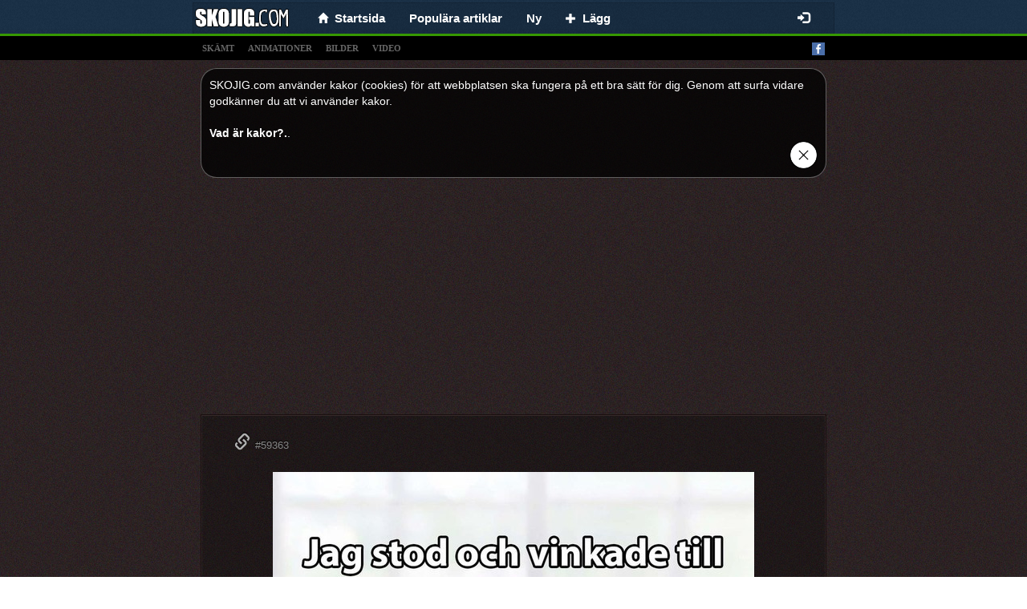

--- FILE ---
content_type: text/html;charset=UTF-8
request_url: https://skojig.com/59363/foenster-tvaettning-granne
body_size: 4662
content:
<!DOCTYPE html>
<html xmlns="http://www.w3.org/1999/xhtml">

<head>
  <title>skojig.com #59363 - Skämt och de bästa roliga bilderna!</title>
  <meta name="description" content="Roliga skämt, roliga historier, snuskiga skämt, sms skämt och massor mer. Vi ger dig ett gott skratt när du behöver det, välkommen!"/>
  <meta property="og:type" content="article"/>
  <meta property="og:url" content="https://skojig.com/59363/foenster-tvaettning-granne"/>
  <meta property="og:title" content="skojig.com #59363"/>
  <meta property="og:image" content="https://skojig.com/img/mini/20221125/BJ29/20221125.jpg"/>
  <meta property="og:description"/>
  <link rel="canonical" href="https://skojig.com/59363/foenster-tvaettning-granne"/>
  <link rel="image_src" type="image/jpeg" href="https://skojig.com/img/mini/20221125/BJ29/20221125.jpg"/>
  
  <meta name="viewport" content="width=device-width, initial-scale=1.0"/>
  <meta name="robots" content="INDEX, FOLLOW"/>
  <meta http-equiv="X-UA-Compatible" content="IE=edge"/>
  <meta http-equiv="content-type" content="text/html;charset=utf-8"/>
  <meta http-equiv="Expires" content="0"/>
  <meta http-equiv="Cache-Control" content="no-store, no-cache, must-revalidate,max-age=0, no-cache"/>
  <meta http-equiv="Cache-Control" content="post-check=0, pre-check=0"/>
  <meta http-equiv="Pragma" content="no-cache"/>
  <meta name="_csrf" content="4cc82bfb-3365-4601-a7c2-c6f867303cc1"/>
  <meta name="_csrf_header" content="X-CSRF-TOKEN"/>
  <meta name="p:domain_verify" content="464c135374ca9c2e50f678134720912b"/>
  <link rel="shortcut icon" type="image/x-icon" href="/favicon.ico?">
  
  
  <!-- Global site tag (gtag.js) - Google Analytics -->
  <script async src="https://www.googletagmanager.com/gtag/js?id=UA-69987403-1"></script>
  <script>
    window.dataLayer = window.dataLayer || [];
    function gtag(){dataLayer.push(arguments);}
    gtag('js', new Date());

    gtag('config', 'UA-69987403-1');
  </script>


  
  
  
    <link rel="stylesheet" media="screen" href="/resources/css/pack.min.css?v=15"/>
  

</head>
<body>

  <nav class="navbar navbar-default navbar-fixed-top" style="-webkit-transform: translateZ(0);">
    <div class="container container-xs limit-container" style="background: none; background: rgba(0,0,0,0.1); border: solid 1px rgba(0,0,0,0.15); border-bottom: 0; padding-left: 10px;">
        <div class="navbar-header" style="margin: 0">
          <button type="button" class="navbar-toggle collapsed" data-toggle="collapse" data-target="#nv-col-men" aria-expanded="false">
            <span class="sr-only">Toggle navigation</span>
            <span class="icon-bar"></span>
            <span class="icon-bar"></span>
            <span class="icon-bar"></span>
          </button>
          <a class="navbar-brand brand-fix" href="/">
            <img class="img-responsive" src="/logo.png"/>
          </a>
          <div class="hidden-lg hidden-md hidden-sm" style="display: inline;">
            <div class="fb-like-lg-wrapper">
              <div class="fb-like" data-layout="button_count" data-colorscheme="dark" data-action="like" data-show-faces="true" data-share="false" data-size="large" data-href="https://www.facebook.com/Roliga-skämt-1233662186663212"></div>
            </div>
          </div>
        </div>
        <div class="collapse navbar-collapse" id="nv-col-men">
          <ul class="nav navbar-nav">
            <li>
              <a href="/"><span class="glyphicon glyphicon-home small"></span>&nbsp;&nbsp;<span>Startsida</span></a>
            </li>
            <li>
              <a href="/top">Populära artiklar</a>
            </li>
            <li>
              <a href="/ny">Ny</a>
            </li>
            <li>
              <a href="/panel/add-article"><span class="glyphicon glyphicon-plus small"> </span>&nbsp;&nbsp;<span>Lägg</span></a>
            </li>
          </ul>
          <ul class="hidden-xs nav navbar-nav navbar-right">
            <li>
              <div id="fb-like-top" class="fb-like" style="margin-top: 4px; margin-right: 10px" data-layout="button_count" data-colorscheme="dark" data-action="like" data-show-faces="true" data-share="false" data-size="large" data-href="https://www.facebook.com/Roliga-skämt-1233662186663212"></div>
            </li>
          </ul>

          <ul class="hidden-sm nav navbar-nav navbar-right">
            
              <li>
                <a href="/login"><span class="glyphicon glyphicon-log-in"></span></a>
              </li>
              
            
            
          </ul>
        </div>
      </div>
  </nav>

<div class="submenu" style="text-align: left">
  <div class="container limit-container">
    <a class="tag-link" href="/t/skamt">skämt</a>
    <a class="tag-link" href="/t/animationer">animationer</a>
    <a class="tag-link" href="/t/foton">bilder</a>
    <a class="tag-link" href="/t/video">video</a>
    <a style="float: right" target="_blank" href="https://www.facebook.com/Roliga-skämt-1233662186663212"><img alt="facebook_fanpage"  src="/resources/images/facebook.png"/></a></div>
</div>
<div class="container">
  
  

  
  <div class="center-block articles-container cookies_info">
    <div>
      <span>SKOJIG.com använder kakor (cookies) för att webbplatsen ska fungera på ett bra sätt för dig. Genom att surfa vidare godkänner du att vi använder kakor.</span><br></br><a target="_blank" href="http://europa.eu/cookies/index_se.htm">Vad är kakor?.</a>.
    </div>
    <div class="text-right"><a href="#" id="cookies_ok"><img style="height: 35px" src="/resources/images/closeButton1.png"/></a></div>
  </div>

</div>
<div class="container" style="padding: 0px">
  
    
		
		
		
		
			<div class="text-center" style="padding-top: 5px">
		<script async src="https://pagead2.googlesyndication.com/pagead/js/adsbygoogle.js"></script>
		
		<ins class="adsbygoogle"
				style="display:block"
				data-ad-client="ca-pub-9227058625020637"
				data-ad-slot="4897189332"
				data-ad-format="auto"
				data-full-width-responsive="true"></ins>
		<script>
      (adsbygoogle = window.adsbygoogle || []).push({});
		</script>
	</div>
		
	
  
  <div class="articles-container center-block">
    
  
  <div class="article-box">
    
    <div>
      <h2>
        <a href="/59363/foenster-tvaettning-granne"><span class="glyphicon glyphicon-link"></span> <strong><span class="small font-weight-bold">#59363</span></strong></a>
        <a href="/59363/foenster-tvaettning-granne" class="hidden">fönster, tvättning, granne</a>
      </h2>
      <a id="linkToNext" href="/59383/laat-mig-hjaelpa-dig" title="Låt mig hjälpa dig!">«</a>
      <a id="linkToPrev" href="/59378/en-fantastisk-kvinna" title="En fantastisk kvinna">«</a>
    </div>
    
      <div>
        
          <div id="box-59363" class="image-box center-block">
            <a href="/59363/foenster-tvaettning-granne">
              <img class="center-block img-responsive img-main" title="skojig.com #59363"
                  src="/img/normal/20221125/BJ29/20221125.jpg"/>
            </a>
            
              <div id="line-59363" class="line">
                <div class="bg"></div>
              </div>
            
            
          </div>
        
        
        
        
      </div>
    
    
      
  <div>
    
      <div style="min-height: 48px;">
        <div class="row info-row" style=" border-bottom: 1px solid #1b1010;">
          <div class="votes">
            <a class="vote-up vote" data-id="59363" data-action="up">Gilla </a>
            <a class="vote-down vote" data-id="59363" data-action="down">Gilla inte</a>
            <span id="votes-59363" class="upvotes">
        <strong>+ 3</strong>
              <!--<small class="count">(822)</small>-->
        </span>
            <div class="pull-right share-lg-box">
              <div class="btn-pinterest">
                  
                      
                      
                          <a href="https://se.pinterest.com/pin/create/button/?url=https://skojig.com/59363/foenster-tvaettning-granne&amp;media=https://skojig.com/img/normal/20221125/BJ29/20221125.jpg&amp;description=skojig.com #59363"
                             data-pin-lang="se"
                             data-pin-do="buttonBookmark" data-pin-tall="true"></a>
                      
                  
              </div>
              <div class="fb-share-button" href="https://skojig.com/59363/foenster-tvaettning-granne" data-layout="button_count" data-colorscheme="dark" data-action="like" data-share="true" data-show-faces="true" data-size="large"></div>
            </div>
          </div>
        </div>

        <div class="clearfix"></div>
        <div class="info info-row">
          <img src="/resources/images/avatar.png" alt="aaalma" class="avatar"/>
          <span data-published="202211260223" class="is-new-span label col-form-label-sm label-default hidden">NEW</span>
          <span class="hidden">added:</span>
          <span>26-11-2022 02:23</span> by
          <a href="#" class="" onclick="return false;">aaAlma</a>
          
            
              &nbsp;| <b>Tags</b>:
              
                <a class="tag-link-top" href="/roliga-bilder/fönster"><span class="font-weight-light">fönster</span></a>
              
                <a class="tag-link-top" href="/roliga-bilder/granne"><span class="font-weight-light">granne</span></a>
              
                <a class="tag-link-top" href="/roliga-bilder/tvättning"><span class="font-weight-light">tvättning</span></a>
              
            
          
          
        </div>
      </div>
    
    
  </div>

    
    
  </div>

  </div>
  
  <div class="articles-container center-block no-borders">
    <div class="btn-home">
      <div class="col-xs-6">
        <a href="/" class="btn btn-primary col-lg-12 btn-block" style="border:dashed 2px rgba(255,255,255,0.8)"><b>Bästa Humor</b><br/><span class="small hidden-xs"></span><span class="small">De bästa skämt</span></a>
      </div>
      <div class="col-xs-6">
        <a href="/ny" class="btn text-left btn-default btn-block sm" style="border:dashed 2px rgba(255,255,255,0.8)"><b>Nya bilder och skämt</b><br/><span class="glyphicon glyphicon-hand-right"></span> <span class="small">omodererad</span></a>
      </div>
    </div>
    <div class="clearfix"></div>
    
  </div>

  
    
		
		
		
			<div class="text-center" style="padding-bottom: 0px">
  <br/>
  <script async src="https://pagead2.googlesyndication.com/pagead/js/adsbygoogle.js"></script>
  
  <ins class="adsbygoogle"
      style="display:block"
      data-ad-client="ca-pub-9227058625020637"
      data-ad-slot="8672782812"
      data-ad-format="auto"
      data-full-width-responsive="true"></ins>
  <script>
    (adsbygoogle = window.adsbygoogle || []).push({});
  </script>
</div>
		
	
  

  

  
  
    <div class="articles-container center-block no-borders">
      <div class="col-xs-12 comments-section">
        <br/>
        <h4>
          <strong>Kommentarer</strong></h4>
        <div class="fb-comments"
            data-mobile="true" data-width="100%" data-numposts="5" data-colorscheme="dark"
            data-order-by="reverse_time"></div>
      </div>
    </div>
  


  
    

  <div class="articles-container center-block no-borders">
    <div class="text-center"><strong class="small">FANZONE</strong>
      <img alt="smile-faces" class="center-block no-borders" src="/resources/images/faces.png">
    </div>
    <div class="col-md-6 fanzone-box">
      <div class="fb-page" data-href="https://www.facebook.com/Roliga-skämt-1233662186663212" data-width="500" data-height="350" data-small-header="false" data-adapt-container-width="true" data-hide-cover="false" data-show-facepile="true">
        <blockquote cite="https://www.facebook.com/Roliga-skämt-1233662186663212" class="fb-xfbml-parse-ignore">
          <a href="https://www.facebook.com/Roliga-skämt-1233662186663212">SKOJIG.com - Massor med humor och skämt och vitsar. Roliga skämt. Roliga bilder, videos, skämt. Foton. Roliga Historier.</a>
        </blockquote>
      </div>
    </div>
    <div class="col-md-6 fanzone-box" style="overflow: hidden">
      <div id="pinterest-container">
        <a data-pin-do="embedUser" data-pin-board-width="354" data-pin-scale-height="184" data-pin-scale-width="100" href=""></a>
      </div>
    </div>
    <div class="clearfix"></div>
  </div>

  
  
    
<!--      <th:block th:replace="${'ads/'+@environment.getProperty('webcms.configuration.ads-dir')+'/stickyResponsiveAd'} :: stickyAd "></th:block>-->
    
  
  
  
  <div class="col-xs-12">
    <div class="footer text-center">Massor med humor och skämt och vitsar. <br/>Roliga skämt. Roliga bilder, videos, skämt. Foton. Roliga Historier.<br/>SKOJIG.COM © 2015  - 2026</div>
  </div>

  
  <script>
    window.fbAsyncInit = function() {
      FB.init({
        xfbml            : true,
        version          : 'v10.0'
      });
    };
  </script>
  <script async defer crossorigin="anonymous" src="https://connect.facebook.net/sv_SE/sdk.js"></script>
  <script>!function(f,a,g){var e,b=f.getElementsByTagName(a)[0],c=/^http:/.test(f.location)?"http":"https";if(!f.getElementById(g)){e=f.createElement(a);e.id=g;e.src=c+"://platform.twitter.com/widgets.js";b.parentNode.insertBefore(e,b)}}(document,"script","twitter-wjs");</script>
  <script type="text/javascript" async defer src="//assets.pinterest.com/js/pinit.js"></script>

</div>

  
  
    <script type="text/javascript" src="/resources/js/pack.min.js?v=1"></script>
    <script type="text/javascript" src="/resources/js/video.min.js"></script>
  
  

</body>
</html>


--- FILE ---
content_type: text/html; charset=utf-8
request_url: https://www.google.com/recaptcha/api2/aframe
body_size: 267
content:
<!DOCTYPE HTML><html><head><meta http-equiv="content-type" content="text/html; charset=UTF-8"></head><body><script nonce="4LRaHCmIIcCH57XJ-O6Opw">/** Anti-fraud and anti-abuse applications only. See google.com/recaptcha */ try{var clients={'sodar':'https://pagead2.googlesyndication.com/pagead/sodar?'};window.addEventListener("message",function(a){try{if(a.source===window.parent){var b=JSON.parse(a.data);var c=clients[b['id']];if(c){var d=document.createElement('img');d.src=c+b['params']+'&rc='+(localStorage.getItem("rc::a")?sessionStorage.getItem("rc::b"):"");window.document.body.appendChild(d);sessionStorage.setItem("rc::e",parseInt(sessionStorage.getItem("rc::e")||0)+1);localStorage.setItem("rc::h",'1768901908014');}}}catch(b){}});window.parent.postMessage("_grecaptcha_ready", "*");}catch(b){}</script></body></html>